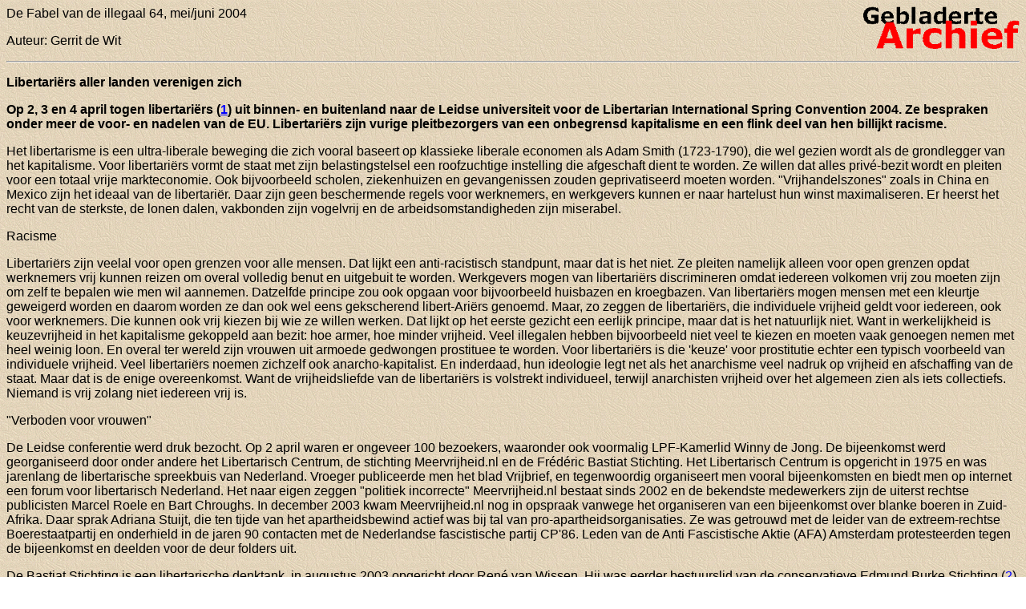

--- FILE ---
content_type: text/html
request_url: https://www.doorbraak.eu/gebladerte/11025f64.htm
body_size: 4739
content:
<HTML>
<HEAD>
<META NAME="Generator" CONTENT="Corel WordPerfect 8">
<TITLE>Libertari&euml;rs aller landen verenigen zich</TITLE>
</HEAD>
<BODY BACKGROUND="bg2.gif" TEXT="#000000" LINK="#0000ff" VLINK="#551a8b" ALINK="#ff0000" BGCOLOR="#ffffff">

<P><FONT FACE="Arial">De Fabel van de illegaal 64, mei/juni 2004<img src="00000000.gif" width="195" height="53" align=right ></FONT></P>

<P><FONT FACE="Arial">Auteur: Gerrit de Wit<HR>
</P>
</FONT><FONT FACE="Arial"><STRONG>Libertari&euml;rs aller landen verenigen zich</STRONG></FONT>

<P><FONT FACE="Arial"><STRONG>Op 2, 3 en 4 april togen libertari&euml;rs (<A HREF="#1">1</A>) uit binnen- en buitenland naar de Leidse universiteit voor de Libertarian International Spring
Convention 2004. Ze bespraken onder meer de voor- en nadelen van de EU. Libertari&euml;rs zijn vurige pleitbezorgers van een onbegrensd
kapitalisme en een flink deel van hen billijkt racisme.</STRONG></FONT></P>

<P><FONT FACE="Arial">Het libertarisme is een ultra-liberale beweging die zich vooral baseert op klassieke liberale economen als Adam Smith (1723-1790), die wel gezien
wordt als de grondlegger van het kapitalisme. Voor libertari&euml;rs vormt de staat met zijn belastingstelsel een roofzuchtige instelling die afgeschaft dient te
worden. Ze willen dat alles priv&eacute;-bezit wordt en pleiten voor een totaal vrije markteconomie. Ook bijvoorbeeld scholen, ziekenhuizen en gevangenissen
zouden geprivatiseerd moeten worden. "Vrijhandelszones" zoals in China en Mexico zijn het ideaal van de libertari&euml;r. Daar zijn geen beschermende
regels voor werknemers, en werkgevers kunnen er naar hartelust hun winst maximaliseren. Er heerst het recht van de sterkste, de lonen dalen,
vakbonden zijn vogelvrij en de arbeidsomstandigheden zijn miserabel.</FONT></P>

<P><FONT FACE="Arial">Racisme</FONT></P>

<P><FONT FACE="Arial">Libertari&euml;rs zijn veelal voor open grenzen voor alle mensen. Dat lijkt een anti-racistisch standpunt, maar dat is het niet. Ze pleiten namelijk alleen voor
open grenzen opdat werknemers vrij kunnen reizen om overal volledig benut en uitgebuit te worden. Werkgevers mogen van libertari&euml;rs discrimineren
omdat iedereen volkomen vrij zou moeten zijn om zelf te bepalen wie men wil aannemen. Datzelfde principe zou ook opgaan voor bijvoorbeeld
huisbazen en kroegbazen. Van libertari&euml;rs mogen mensen met een kleurtje geweigerd worden en daarom worden ze dan ook wel eens gekscherend
libert-Ari&euml;rs genoemd. Maar, zo zeggen de libertari&euml;rs, die individuele vrijheid geldt voor iedereen, ook voor werknemers. Die kunnen ook vrij kiezen bij
wie ze willen werken. Dat lijkt op het eerste gezicht een eerlijk principe, maar dat is het natuurlijk niet. Want in werkelijkheid is keuzevrijheid in het
kapitalisme gekoppeld aan bezit: hoe armer, hoe minder vrijheid. Veel illegalen hebben bijvoorbeeld niet veel te kiezen en moeten vaak genoegen
nemen met heel weinig loon. En overal ter wereld zijn vrouwen uit armoede gedwongen prostituee te worden. Voor libertari&euml;rs is die 'keuze' voor
prostitutie echter een typisch voorbeeld van individuele vrijheid. Veel libertari&euml;rs noemen zichzelf ook anarcho-kapitalist. En inderdaad, hun ideologie
legt net als het anarchisme veel nadruk op vrijheid en afschaffing van de staat. Maar dat is de enige overeenkomst. Want de vrijheidsliefde van de
libertari&euml;rs is volstrekt individueel, terwijl anarchisten vrijheid over het algemeen zien als iets collectiefs. Niemand is vrij zolang niet iedereen vrij is. </FONT></P>

<P><FONT FACE="Arial">"Verboden voor vrouwen"</FONT></P>

<P><FONT FACE="Arial">De Leidse conferentie werd druk bezocht. Op 2 april waren er ongeveer 100 bezoekers, waaronder ook voormalig LPF-Kamerlid Winny de Jong. De
bijeenkomst werd georganiseerd door onder andere het Libertarisch Centrum, de stichting Meervrijheid.nl en de Fr&eacute;d&eacute;ric Bastiat Stichting. Het
Libertarisch Centrum is opgericht  in 1975 en was jarenlang de libertarische spreekbuis van Nederland. Vroeger publiceerde men het blad Vrijbrief, en
tegenwoordig organiseert men vooral bijeenkomsten en biedt men op internet een forum voor libertarisch Nederland. Het naar eigen zeggen "politiek
incorrecte" Meervrijheid.nl bestaat sinds 2002 en de bekendste medewerkers zijn de uiterst rechtse publicisten Marcel Roele en Bart Chroughs. In
december 2003 kwam Meervrijheid.nl nog in opspraak vanwege het organiseren van een bijeenkomst over blanke boeren in Zuid-Afrika. Daar sprak
Adriana Stuijt, die ten tijde van het apartheidsbewind actief was bij tal van pro-apartheidsorganisaties. Ze was getrouwd met de leider van de extreem-rechtse Boerestaatpartij en onderhield in de jaren 90 contacten met de Nederlandse fascistische partij CP'86. Leden van de Anti Fascistische Aktie
(AFA) Amsterdam protesteerden tegen de bijeenkomst en deelden voor de deur folders uit.</FONT></P>

<P><FONT FACE="Arial">De Bastiat Stichting is een libertarische denktank, in augustus 2003 opgericht door Ren&eacute; van Wissen. Hij was eerder bestuurslid van de conservatieve
Edmund Burke Stichting,(<A HREF="#2">2</A>) maar vond die niet libertarisch genoeg. Ook Van Wissen meent dat iedereen de vrijheid moet hebben om te discrimineren.
"Waarom zou je geen bordje op je restaurant mogen hangen met daarop "verboden voor vrouwen"?", vraagt een verongelijkte Van Wissen zich af. In
de Raad van Aanbeveling zit de rechtse filosoof en bekende islambasher Paul Cliteur. Nadat zijn "liberale jihad tegen de islam" in maart 2004 door een
aantal progressievere columnisten bekritiseerd was, jammerde Cliteur dat hij "gedemoniseerd" werd en begon hij de martelaar van het vrije woord uit te
hangen. Zonder dat er een dreigement aan te pas hoefde te komen, kondigde hij aan omstreden onderwerpen voortaan uit de weg te gaan. </FONT></P>

<P><FONT FACE="Arial">Migrantenstemrecht</FONT></P>

<P><FONT FACE="Arial">De meeste sprekers op de bijeenkomst waren mannen met beroepen als professor, zakenman en publicist. Vrijwel allemaal waren het klassieke
libertari&euml;rs die de vrije markt en een ongebreidelde individuele vrijheid hoog in het vaandel hebben staan. Over enkelen van hen is echter meer te
vertellen. De Gentse professor Boudewijn Bouckaert, bijvoorbeeld, is lid van de Raad van Aanbeveling van de Bastiat Stichting. Hij is ook voorzitter van
de denktank Nova Civitas, die op de rechtervleugel van de Vlaamse liberale partij VLD operereert. Bouckaert is omstreden omdat hij voor de opheffing
is van het cordon sanitaire rond het extreem-rechtse Vlaams Blok. Ook verzette hij zich tegen de processen die in 2003 tegen het Blok gevoerd
werden. Hij ageerde verder tegen het homohuwelijk en het onlangs in Vlaanderen ingevoerde migrantenstemrecht. Volgens Bouckaert is dat "een van
de meest grove inbreuken op de burgerlijke filosofie van de liberale natiestaat zoals deze zich sinds de Franse revolutie heeft ontwikkeld".</FONT></P>

<P><FONT FACE="Arial">In 1997 sprak Bouckaert op een congres van de nieuw-rechtse denktank Stichting Deltapers die banden onderhoudt met het Vlaams Blok. In 1998
was hij mede-auteur van een door die stichting uitgegeven boek. Daarin verschenen ook bijdragen van extreem-rechtse kopstukken als Alain de
Benoist uit Frankrijk en Luc Pauwels uit Belgi&euml;. Ook de nieuw-rechtse Nederlander Wim Couwenberg verzorgde een bijdrage. In 2003 schreef
Bouckaert ook nog eens een artikel voor het blad Secessie van Vlaams Blok-Kamerlid Alexandra Colen. Ooit beklaagde hij zich erover "dat je vandaag
niet meer rechts mag zijn" en dat "rechtse standpunten zelfs worden beschouwd als een soort ziekte waarvan je best zo snel mogelijk geneest".</FONT></P>

<P><FONT FACE="Arial">Moslimbashen</FONT></P>

<P><FONT FACE="Arial">Een andere spreker op de Leidse conferentie was professor Butler Schaffer van de universiteit van Los Angeles. Volgens hem zijn overheidsscholen
verantwoordelijk voor "de productie van kudde-geori&euml;nteerde mannen en vrouwen" die geen vraagtekens zetten bij de rol van de staat. Hij hekelt
overheidsambtenaren "die door hun systematische aanvallen op ons eigendom, een grotere bedreiging vormen voor ons welzijn dan de kleine
gelegenheidsdief!". Over uitbuiting door werkgevers rept hij met geen woord. Schaffer acht het eigendomsrecht heilig: "Als ik de eigenaar van iets ben,
dan beslis ik wat ermee gebeurt!" Discriminatie op basis van sekse en huidskleur moet mogen, meent de professor, want anders is er "geen respect
voor de onaantastbaarheid van levens en eigendommen".</FONT></P>

<P><FONT FACE="Arial">Ook bestuurslid van de Bastiat Stichting Albert Spits zou een bijdrage hebben geleverd. Spits is niet perse tegen immigratie in een toekomstige
libertarische maatschappij, maar "de inwoners van de betreffende regio moeten er wel mee instemmen". Hij pleit zelf "sterk voor het niet toelaten van
bijvoorbeeld moslimimmigranten" en meent dat scholen en bedrijven "de vrijheid hebben om hoofddoekjes te verbieden". Speciale gast op de
bijeenkomst was de uiterst rechtse opiniemaakster Pamela Hemelrijk,(<A HREF="#3">3</A>) die al vanaf 1993 met doldrieste columns in het Algemeen Dagblad tekeer
ging tegen de islam, anti-racisme en anti-fascisme. Omdat de LPF het gedachtegoed van Fortuyn zou hebben verkwanseld, stemde ze in 2003 op
Winny de Jong van de extreem-rechtse partij Conservatieven.nl. Onlangs schreef Hemelrijk een "anti-socialistisch manifest" waarin ze tekeer gaat
tegen alles dat links van extreem-rechts staat.</FONT></P>

<P><FONT FACE="Arial">Apartheid</FONT></P>

<P><FONT FACE="Arial">Vroeger was er regelmatig contact tussen libertari&euml;rs en meer traditioneel extreem-rechts.(<A HREF="#4">4</A>) In het blad Vrijbrief verschenen soms bijvoorbeeld
bijdragen van vooraanstaande rechts-extremisten als Guy De Maertelaere, redacteur van het blad TeKoS van de Stichting Deltapers. Libertari&euml;rs
werkten ook samen met pro-apartheidsorganisaties ten tijde van het Zuid-Afrikaanse apartheidsbewind.(<A HREF="#5">5</A>) Tegenwoordig zijn dit soort contacten in
Nederland schaars. De enige prominente vertegenwoordiger van extreem-rechts van wie artikelen op de websites van Meervrijheid.nl en het
Libertarisch Centrum geplaatst worden, is NieuwRechts-secretaris Marc Bajema. Dat neemt niet weg dat libertari&euml;rs tegenwoordig nog steeds
onmiskenbaar rechts en extreem zijn, getuige de sprekers op de recente conferentie.</FONT></P>

<P><FONT FACE="Arial"><EM>Noten</EM></FONT></P>

<UL>
  <LI><FONT FACE="Arial"><EM><A NAME="#1">1</A>. "<A HREF="00765p46.htm">Extreem-rechts in een anarchistisch jasje</A>", Eric Krebbers en Harry Westerink. In: Fabel Archief.</EM></FONT></LI>
  <LI><FONT FACE="Arial"><EM><A NAME="#2">2</A>. "<A HREF="10751f46.htm">Conservatieven willen verworvenheden vrouwenbeweging terugdraaien</A>", Eric Krebbers en Inge van de Velde. In: Fabel Archief.</EM></FONT></LI>
  <LI><FONT FACE="Arial"><EM><A NAME="#3">3</A>. "<A HREF="10993f63.htm">Fortuynistische Hemelrijk noemt anti-racisme censuur</A>", Harry Westerink. In: Fabel Archief.</EM></FONT></LI>
  <LI><FONT FACE="Arial"><EM><A NAME="#4">4</A>. "<A HREF="http://www.kafka.antifa.net/fok/rechts.htm">Extreem-rechts</A>", FOK. Op: Kafka-website.</EM></FONT></LI>
  <LI><FONT FACE="Arial"><EM><A NAME="#5">5</A>. "<A HREF="http://www.kafka.antifa.net/fok/zuidafrika.htm">Zuid-Afrika</A>", FOK. Op: Kafka-website.</EM></FONT></LI>
</UL>

<P><EM></EM><FONT FACE="Arial"><A HREF="f64.htm">Terug</A></FONT></P>

</BODY>
</HTML>
